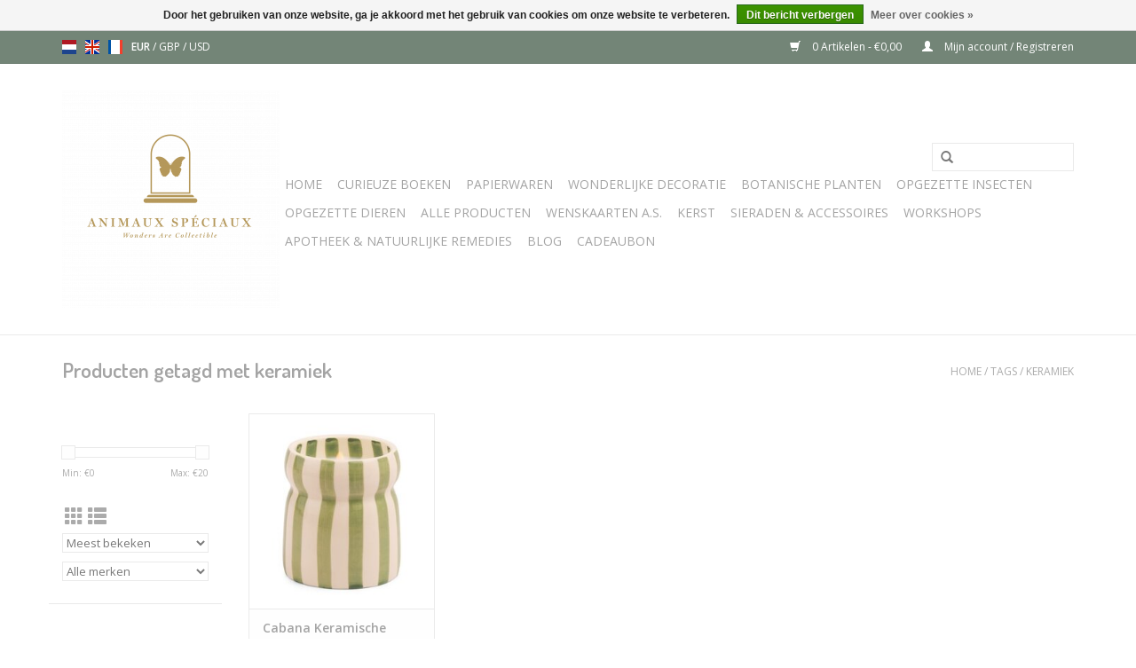

--- FILE ---
content_type: text/html;charset=utf-8
request_url: https://www.animauxspeciaux.com/nl/tags/keramiek/
body_size: 7966
content:
<!DOCTYPE html>
<html lang="nl">
  <head>
    <meta name="google-site-verification" content="VJagrXO2C39wljRD7rRJU9Jgtmwbb2uVt_PAI19-r8s" />
    <meta charset="utf-8"/>
<!-- [START] 'blocks/head.rain' -->
<!--

  (c) 2008-2026 Lightspeed Netherlands B.V.
  http://www.lightspeedhq.com
  Generated: 29-01-2026 @ 05:21:41

-->
<link rel="canonical" href="https://www.animauxspeciaux.com/nl/tags/keramiek/"/>
<link rel="alternate" href="https://www.animauxspeciaux.com/nl/index.rss" type="application/rss+xml" title="Nieuwe producten"/>
<link href="https://cdn.webshopapp.com/assets/cookielaw.css?2025-02-20" rel="stylesheet" type="text/css"/>
<meta name="robots" content="noodp,noydir"/>
<meta name="google-site-verification" content="google-site-verification=VJagrXO2C39wljRD7rRJU9Jgtmwbb2uVt_PAI19-r8s"/>
<meta property="og:url" content="https://www.animauxspeciaux.com/nl/tags/keramiek/?source=facebook"/>
<meta property="og:site_name" content="Animaux Speciaux"/>
<meta property="og:title" content="keramiek"/>
<meta property="og:description" content="Welkom in onze wonderlijke wereld van bizarre planten, curieuze boeken en opgezette dieren &amp; insecten. Ontdek onze collectie papierwaren. Made for those who lon"/>
<script>
(function(w,d,s,l,i){w[l]=w[l]||[];w[l].push({'gtm.start':
new Date().getTime(),event:'gtm.js'});var f=d.getElementsByTagName(s)[0],
j=d.createElement(s),dl=l!='dataLayer'?'&l='+l:'';j.async=true;j.src=
'https://www.googletagmanager.com/gtm.js?id='+i+dl;f.parentNode.insertBefore(j,f);
})(window,document,'script','dataLayer','GTM-PNK66H3');
</script>
<!--[if lt IE 9]>
<script src="https://cdn.webshopapp.com/assets/html5shiv.js?2025-02-20"></script>
<![endif]-->
<!-- [END] 'blocks/head.rain' -->
    <title>keramiek - Animaux Speciaux</title>
    <meta name="description" content="Welkom in onze wonderlijke wereld van bizarre planten, curieuze boeken en opgezette dieren &amp; insecten. Ontdek onze collectie papierwaren. Made for those who lon" />
    <meta name="keywords" content="keramiek, taxidermie, giftshop, leuven, mechelsestraat 17, taxidermist, jeroen lemaitre, animaux speciaux, opgezette dieren &amp; vlinders, vlinder, opgezet insect, plantenwinkel, jungle plant, dieren opzetten, cavallini" />
    <meta http-equiv="X-UA-Compatible" content="IE=edge,chrome=1">
    <meta name="viewport" content="width=device-width, initial-scale=1.0">
    <meta name="apple-mobile-web-app-capable" content="yes">
    <meta name="apple-mobile-web-app-status-bar-style" content="black">

    <link rel="shortcut icon" href="https://cdn.webshopapp.com/shops/276756/themes/160264/assets/favicon.ico?20191115123333" type="image/x-icon" />
    <link href='//fonts.googleapis.com/css?family=Open%20Sans:400,300,600' rel='stylesheet' type='text/css'>
    <link href='//fonts.googleapis.com/css?family=Dosis:400,300,600' rel='stylesheet' type='text/css'>
    <link rel="shortcut icon" href="https://cdn.webshopapp.com/shops/276756/themes/160264/assets/favicon.ico?20191115123333" type="image/x-icon" /> 
    <link rel="stylesheet" href="https://cdn.webshopapp.com/shops/276756/themes/160264/assets/bootstrap-min.css?20211007164916" />
    <link rel="stylesheet" href="https://cdn.webshopapp.com/shops/276756/themes/160264/assets/style.css?20211007164916" />    
    <link rel="stylesheet" href="https://cdn.webshopapp.com/shops/276756/themes/160264/assets/settings.css?20211007164916" />  
    <link rel="stylesheet" href="https://cdn.webshopapp.com/assets/gui-2-0.css?2025-02-20" />
    <link rel="stylesheet" href="https://cdn.webshopapp.com/assets/gui-responsive-2-0.css?2025-02-20" />   
    <link rel="stylesheet" href="https://cdn.webshopapp.com/shops/276756/themes/160264/assets/custom.css?20211007164916" />
        
    <script src="https://cdn.webshopapp.com/assets/jquery-1-9-1.js?2025-02-20"></script>
    <script src="https://cdn.webshopapp.com/assets/jquery-ui-1-10-1.js?2025-02-20"></script>
   
    <script type="text/javascript" src="https://cdn.webshopapp.com/shops/276756/themes/160264/assets/global.js?20211007164916"></script>
		<script type="text/javascript" src="https://cdn.webshopapp.com/shops/276756/themes/160264/assets/bootstrap-min.js?20211007164916"></script>
    <script type="text/javascript" src="https://cdn.webshopapp.com/shops/276756/themes/160264/assets/jcarousel.js?20211007164916"></script>
    <script type="text/javascript" src="https://cdn.webshopapp.com/assets/gui.js?2025-02-20"></script>
    <script type="text/javascript" src="https://cdn.webshopapp.com/assets/gui-responsive-2-0.js?2025-02-20"></script>
    
    <script type="text/javascript" src="https://cdn.webshopapp.com/shops/276756/themes/160264/assets/share42.js?20211007164916"></script> 
        
    <!--[if lt IE 9]>
    <link rel="stylesheet" href="https://cdn.webshopapp.com/shops/276756/themes/160264/assets/style-ie.css?20211007164916" />
    <![endif]-->
    <link rel="stylesheet" media="print" href="https://cdn.webshopapp.com/shops/276756/themes/160264/assets/print-min.css?20211007164916" />
  </head>
  <body>
    <header>
      <div class="topnav">
        <div class="container">
                    <div class="left">
                        <div class="languages">
                                                                    

  <a class="flag nl" title="Nederlands" lang="nl" href="https://www.animauxspeciaux.com/nl/go/category/">nl</a>
  <a class="flag en" title="English" lang="en" href="https://www.animauxspeciaux.com/en/go/category/">en</a>
  <a class="flag fr" title="Français" lang="fr" href="https://www.animauxspeciaux.com/fr/go/category/">fr</a>
            </div>
                                    <div class="currencies">
                            <a href="https://www.animauxspeciaux.com/nl/session/currency/eur/" class="active" title="eur">
                EUR
              </a>
               /                             <a href="https://www.animauxspeciaux.com/nl/session/currency/gbp/"  title="gbp">
                GBP
              </a>
               /                             <a href="https://www.animauxspeciaux.com/nl/session/currency/usd/"  title="usd">
                USD
              </a>
                                        </div>
                      </div>
                    <div class="right">
            <a href="https://www.animauxspeciaux.com/nl/cart/" title="Winkelwagen" class="cart"> 
              <span class="glyphicon glyphicon-shopping-cart"></span>
              0 Artikelen - €0,00
            </a>
            <a href="https://www.animauxspeciaux.com/nl/account/" title="Mijn account" class="my-account">
              <span class="glyphicon glyphicon-user"></span>
                            Mijn account / Registreren
                          </a>
          </div>
        </div>
      </div>
      <div class="navigation container">
        <div class="align">
          <ul class="burger">
            <img src="https://cdn.webshopapp.com/shops/276756/themes/160264/assets/hamburger.png?20191115123333" width="32" height="32" alt="Menu">
          </ul>

                      <div class="vertical logo">
              <a href="https://www.animauxspeciaux.com/nl/" title="Animaux Speciaux">
                <img src="https://cdn.webshopapp.com/shops/276756/themes/160264/assets/logo.png?20191115123333" alt="Animaux Speciaux" />
              </a>
            </div>
          
          <nav class="nonbounce desktop vertical">
            <form action="https://www.animauxspeciaux.com/nl/search/" method="get" id="formSearch">
              <input type="text" name="q" autocomplete="off"  value=""/>
              <span onclick="$('#formSearch').submit();" title="Zoeken" class="glyphicon glyphicon-search"></span>
            </form>
            <ul>
              <li class="item home ">
                <a class="itemLink" href="https://www.animauxspeciaux.com/nl/">Home</a>
              </li>
                                          <li class="item sub">
                <a class="itemLink" href="https://www.animauxspeciaux.com/nl/curieuze-boeken/" title="Curieuze boeken">Curieuze boeken</a>
                                <span class="glyphicon glyphicon-play"></span>
                <ul class="subnav">
                                    <li class="subitem">
                    <a class="subitemLink" href="https://www.animauxspeciaux.com/nl/curieuze-boeken/plantenrijk/" title="Plantenrijk">Plantenrijk</a>
                                      </li>
                                    <li class="subitem">
                    <a class="subitemLink" href="https://www.animauxspeciaux.com/nl/curieuze-boeken/reisgidsen/" title="Reisgidsen">Reisgidsen</a>
                                      </li>
                                    <li class="subitem">
                    <a class="subitemLink" href="https://www.animauxspeciaux.com/nl/curieuze-boeken/dierenrijk/" title="Dierenrijk">Dierenrijk</a>
                                      </li>
                                    <li class="subitem">
                    <a class="subitemLink" href="https://www.animauxspeciaux.com/nl/curieuze-boeken/boekenwijzers/" title="Boekenwijzers">Boekenwijzers</a>
                                      </li>
                                    <li class="subitem">
                    <a class="subitemLink" href="https://www.animauxspeciaux.com/nl/curieuze-boeken/overige/" title="Overige">Overige</a>
                                      </li>
                                    <li class="subitem">
                    <a class="subitemLink" href="https://www.animauxspeciaux.com/nl/curieuze-boeken/magie/" title="Magie">Magie</a>
                                      </li>
                                    <li class="subitem">
                    <a class="subitemLink" href="https://www.animauxspeciaux.com/nl/curieuze-boeken/humor/" title="Humor">Humor</a>
                                      </li>
                                    <li class="subitem">
                    <a class="subitemLink" href="https://www.animauxspeciaux.com/nl/curieuze-boeken/school-of-life/" title="School Of Life">School Of Life</a>
                                      </li>
                                  </ul>
                              </li>
                            <li class="item sub">
                <a class="itemLink" href="https://www.animauxspeciaux.com/nl/papierwaren/" title="Papierwaren">Papierwaren</a>
                                <span class="glyphicon glyphicon-play"></span>
                <ul class="subnav">
                                    <li class="subitem">
                    <a class="subitemLink" href="https://www.animauxspeciaux.com/nl/papierwaren/labels-stickers/" title="Labels &amp; Stickers">Labels &amp; Stickers</a>
                                      </li>
                                    <li class="subitem">
                    <a class="subitemLink" href="https://www.animauxspeciaux.com/nl/papierwaren/wenskaarten/" title="Wenskaarten">Wenskaarten</a>
                                        <ul class="subnav">
                                            <li class="subitem">
                        <a class="subitemLink" href="https://www.animauxspeciaux.com/nl/papierwaren/wenskaarten/postkaarten-animaux-speciaux/" title="Postkaarten Animaux Spéciaux">Postkaarten Animaux Spéciaux</a>
                      </li>
                                          </ul>
                                      </li>
                                    <li class="subitem">
                    <a class="subitemLink" href="https://www.animauxspeciaux.com/nl/papierwaren/vintage-posters/" title="Vintage Posters">Vintage Posters</a>
                                        <ul class="subnav">
                                            <li class="subitem">
                        <a class="subitemLink" href="https://www.animauxspeciaux.com/nl/papierwaren/vintage-posters/vintage-posters/" title="Vintage Posters">Vintage Posters</a>
                      </li>
                                            <li class="subitem">
                        <a class="subitemLink" href="https://www.animauxspeciaux.com/nl/papierwaren/vintage-posters/typografische-posters/" title="Typografische Posters">Typografische Posters</a>
                      </li>
                                            <li class="subitem">
                        <a class="subitemLink" href="https://www.animauxspeciaux.com/nl/papierwaren/vintage-posters/ophangsystemen/" title="Ophangsystemen">Ophangsystemen</a>
                      </li>
                                          </ul>
                                      </li>
                                    <li class="subitem">
                    <a class="subitemLink" href="https://www.animauxspeciaux.com/nl/papierwaren/notitieboekjes/" title="Notitieboekjes">Notitieboekjes</a>
                                      </li>
                                    <li class="subitem">
                    <a class="subitemLink" href="https://www.animauxspeciaux.com/nl/papierwaren/decoratie/" title="Decoratie">Decoratie</a>
                                      </li>
                                    <li class="subitem">
                    <a class="subitemLink" href="https://www.animauxspeciaux.com/nl/papierwaren/kartonnen-dieren/" title="Kartonnen Dieren">Kartonnen Dieren</a>
                                      </li>
                                    <li class="subitem">
                    <a class="subitemLink" href="https://www.animauxspeciaux.com/nl/papierwaren/eiken-kaders-met-planten-vissen-zoogdieren/" title="Eiken Kaders met Planten/Vissen/Zoogdieren">Eiken Kaders met Planten/Vissen/Zoogdieren</a>
                                      </li>
                                    <li class="subitem">
                    <a class="subitemLink" href="https://www.animauxspeciaux.com/nl/papierwaren/maskers/" title="Maskers">Maskers</a>
                                      </li>
                                    <li class="subitem">
                    <a class="subitemLink" href="https://www.animauxspeciaux.com/nl/papierwaren/puzzels-spelletjes/" title="Puzzels &amp; spelletjes">Puzzels &amp; spelletjes</a>
                                      </li>
                                  </ul>
                              </li>
                            <li class="item sub">
                <a class="itemLink" href="https://www.animauxspeciaux.com/nl/wonderlijke-decoratie/" title="Wonderlijke Decoratie">Wonderlijke Decoratie</a>
                                <span class="glyphicon glyphicon-play"></span>
                <ul class="subnav">
                                    <li class="subitem">
                    <a class="subitemLink" href="https://www.animauxspeciaux.com/nl/wonderlijke-decoratie/kaarsen-accessoires/" title="Kaarsen &amp; Accessoires">Kaarsen &amp; Accessoires</a>
                                        <ul class="subnav">
                                            <li class="subitem">
                        <a class="subitemLink" href="https://www.animauxspeciaux.com/nl/wonderlijke-decoratie/kaarsen-accessoires/geurkaarsen/" title="GEURKAARSEN">GEURKAARSEN</a>
                      </li>
                                            <li class="subitem">
                        <a class="subitemLink" href="https://www.animauxspeciaux.com/nl/wonderlijke-decoratie/kaarsen-accessoires/lucifers/" title="LUCIFERS">LUCIFERS</a>
                      </li>
                                            <li class="subitem">
                        <a class="subitemLink" href="https://www.animauxspeciaux.com/nl/wonderlijke-decoratie/kaarsen-accessoires/geurstokken/" title="GEURSTOKKEN">GEURSTOKKEN</a>
                      </li>
                                          </ul>
                                      </li>
                                    <li class="subitem">
                    <a class="subitemLink" href="https://www.animauxspeciaux.com/nl/wonderlijke-decoratie/porselein/" title="PORSELEIN">PORSELEIN</a>
                                        <ul class="subnav">
                                            <li class="subitem">
                        <a class="subitemLink" href="https://www.animauxspeciaux.com/nl/wonderlijke-decoratie/porselein/bekers/" title="Bekers">Bekers</a>
                      </li>
                                            <li class="subitem">
                        <a class="subitemLink" href="https://www.animauxspeciaux.com/nl/wonderlijke-decoratie/porselein/kommen/" title="Kommen">Kommen</a>
                      </li>
                                            <li class="subitem">
                        <a class="subitemLink" href="https://www.animauxspeciaux.com/nl/wonderlijke-decoratie/porselein/kannen/" title="Kannen">Kannen</a>
                      </li>
                                          </ul>
                                      </li>
                                    <li class="subitem">
                    <a class="subitemLink" href="https://www.animauxspeciaux.com/nl/wonderlijke-decoratie/presse-papier-curiosa-in-acryl/" title="Presse-papier &amp; curiosa in acryl ">Presse-papier &amp; curiosa in acryl </a>
                                      </li>
                                    <li class="subitem">
                    <a class="subitemLink" href="https://www.animauxspeciaux.com/nl/wonderlijke-decoratie/glazen/" title="Glazen">Glazen</a>
                                      </li>
                                    <li class="subitem">
                    <a class="subitemLink" href="https://www.animauxspeciaux.com/nl/wonderlijke-decoratie/luchtplanten-accessoires/" title="Luchtplanten - Accessoires">Luchtplanten - Accessoires</a>
                                      </li>
                                    <li class="subitem">
                    <a class="subitemLink" href="https://www.animauxspeciaux.com/nl/wonderlijke-decoratie/iphone-hoesjes/" title="iPhone Hoesjes">iPhone Hoesjes</a>
                                      </li>
                                    <li class="subitem">
                    <a class="subitemLink" href="https://www.animauxspeciaux.com/nl/wonderlijke-decoratie/veren/" title="Veren">Veren</a>
                                      </li>
                                    <li class="subitem">
                    <a class="subitemLink" href="https://www.animauxspeciaux.com/nl/wonderlijke-decoratie/flesopeners/" title="Flesopeners">Flesopeners</a>
                                      </li>
                                    <li class="subitem">
                    <a class="subitemLink" href="https://www.animauxspeciaux.com/nl/wonderlijke-decoratie/accessoires/" title="Accessoires">Accessoires</a>
                                      </li>
                                  </ul>
                              </li>
                            <li class="item sub">
                <a class="itemLink" href="https://www.animauxspeciaux.com/nl/botanische-planten/" title="Botanische Planten">Botanische Planten</a>
                                <span class="glyphicon glyphicon-play"></span>
                <ul class="subnav">
                                    <li class="subitem">
                    <a class="subitemLink" href="https://www.animauxspeciaux.com/nl/botanische-planten/kamerplanten/" title="Kamerplanten">Kamerplanten</a>
                                      </li>
                                    <li class="subitem">
                    <a class="subitemLink" href="https://www.animauxspeciaux.com/nl/botanische-planten/bloempotten/" title="Bloempotten">Bloempotten</a>
                                      </li>
                                    <li class="subitem">
                    <a class="subitemLink" href="https://www.animauxspeciaux.com/nl/botanische-planten/plantenzakken/" title="Plantenzakken">Plantenzakken</a>
                                      </li>
                                    <li class="subitem">
                    <a class="subitemLink" href="https://www.animauxspeciaux.com/nl/botanische-planten/accessoires-voor-kamerplanten/" title="Accessoires voor kamerplanten">Accessoires voor kamerplanten</a>
                                        <ul class="subnav">
                                            <li class="subitem">
                        <a class="subitemLink" href="https://www.animauxspeciaux.com/nl/botanische-planten/accessoires-voor-kamerplanten/gouden-plantenhangers/" title="GOUDEN PLANTENHANGERS">GOUDEN PLANTENHANGERS</a>
                      </li>
                                            <li class="subitem">
                        <a class="subitemLink" href="https://www.animauxspeciaux.com/nl/botanische-planten/accessoires-voor-kamerplanten/boomhutten/" title="Boomhutten">Boomhutten</a>
                      </li>
                                          </ul>
                                      </li>
                                    <li class="subitem">
                    <a class="subitemLink" href="https://www.animauxspeciaux.com/nl/botanische-planten/luchtplanten/" title="Luchtplanten">Luchtplanten</a>
                                      </li>
                                    <li class="subitem">
                    <a class="subitemLink" href="https://www.animauxspeciaux.com/nl/botanische-planten/sporen-zaden/" title="Sporen &amp; Zaden">Sporen &amp; Zaden</a>
                                        <ul class="subnav">
                                            <li class="subitem">
                        <a class="subitemLink" href="https://www.animauxspeciaux.com/nl/botanische-planten/sporen-zaden/zaadzakjes-per-stuk/" title="Zaadzakjes per stuk">Zaadzakjes per stuk</a>
                      </li>
                                            <li class="subitem">
                        <a class="subitemLink" href="https://www.animauxspeciaux.com/nl/botanische-planten/sporen-zaden/botanisch-alfabet/" title="Botanisch alfabet">Botanisch alfabet</a>
                      </li>
                                          </ul>
                                      </li>
                                    <li class="subitem">
                    <a class="subitemLink" href="https://www.animauxspeciaux.com/nl/botanische-planten/vleesetende-planten/" title="Vleesetende Planten">Vleesetende Planten</a>
                                      </li>
                                    <li class="subitem">
                    <a class="subitemLink" href="https://www.animauxspeciaux.com/nl/botanische-planten/gebottelde-planten/" title="Gebottelde Planten">Gebottelde Planten</a>
                                      </li>
                                    <li class="subitem">
                    <a class="subitemLink" href="https://www.animauxspeciaux.com/nl/botanische-planten/zelf-een-terrarium-bouwen/" title="Zelf een terrarium bouwen">Zelf een terrarium bouwen</a>
                                      </li>
                                    <li class="subitem">
                    <a class="subitemLink" href="https://www.animauxspeciaux.com/nl/botanische-planten/kunstbloemen-bomen-planten/" title="Kunstbloemen, bomen &amp; planten">Kunstbloemen, bomen &amp; planten</a>
                                      </li>
                                  </ul>
                              </li>
                            <li class="item sub">
                <a class="itemLink" href="https://www.animauxspeciaux.com/nl/opgezette-insecten/" title="Opgezette Insecten">Opgezette Insecten</a>
                                <span class="glyphicon glyphicon-play"></span>
                <ul class="subnav">
                                    <li class="subitem">
                    <a class="subitemLink" href="https://www.animauxspeciaux.com/nl/opgezette-insecten/vlinders/" title="Vlinders">Vlinders</a>
                                        <ul class="subnav">
                                            <li class="subitem">
                        <a class="subitemLink" href="https://www.animauxspeciaux.com/nl/opgezette-insecten/vlinders/stolpen/" title="Stolpen">Stolpen</a>
                      </li>
                                            <li class="subitem">
                        <a class="subitemLink" href="https://www.animauxspeciaux.com/nl/opgezette-insecten/vlinders/kaders/" title="Kaders">Kaders</a>
                      </li>
                                          </ul>
                                      </li>
                                    <li class="subitem">
                    <a class="subitemLink" href="https://www.animauxspeciaux.com/nl/opgezette-insecten/kevers/" title="Kevers">Kevers</a>
                                        <ul class="subnav">
                                            <li class="subitem">
                        <a class="subitemLink" href="https://www.animauxspeciaux.com/nl/opgezette-insecten/kevers/stolpen/" title="Stolpen">Stolpen</a>
                      </li>
                                            <li class="subitem">
                        <a class="subitemLink" href="https://www.animauxspeciaux.com/nl/opgezette-insecten/kevers/kaders/" title="Kaders">Kaders</a>
                      </li>
                                          </ul>
                                      </li>
                                    <li class="subitem">
                    <a class="subitemLink" href="https://www.animauxspeciaux.com/nl/opgezette-insecten/bijen/" title="Bijen">Bijen</a>
                                      </li>
                                  </ul>
                              </li>
                            <li class="item">
                <a class="itemLink" href="https://www.animauxspeciaux.com/nl/opgezette-dieren/" title="Opgezette Dieren">Opgezette Dieren</a>
                              </li>
                            <li class="item">
                <a class="itemLink" href="https://www.animauxspeciaux.com/nl/alle-producten/" title="Alle Producten">Alle Producten</a>
                              </li>
                            <li class="item">
                <a class="itemLink" href="https://www.animauxspeciaux.com/nl/wenskaarten-as/" title="Wenskaarten A.S.">Wenskaarten A.S.</a>
                              </li>
                            <li class="item sub">
                <a class="itemLink" href="https://www.animauxspeciaux.com/nl/kerst/" title="Kerst">Kerst</a>
                                <span class="glyphicon glyphicon-play"></span>
                <ul class="subnav">
                                    <li class="subitem">
                    <a class="subitemLink" href="https://www.animauxspeciaux.com/nl/kerst/kerstballen/" title="Kerstballen">Kerstballen</a>
                                      </li>
                                  </ul>
                              </li>
                            <li class="item sub">
                <a class="itemLink" href="https://www.animauxspeciaux.com/nl/sieraden-accessoires/" title="SIERADEN &amp; ACCESSOIRES">SIERADEN &amp; ACCESSOIRES</a>
                                <span class="glyphicon glyphicon-play"></span>
                <ul class="subnav">
                                    <li class="subitem">
                    <a class="subitemLink" href="https://www.animauxspeciaux.com/nl/sieraden-accessoires/enamel-pins/" title="Enamel pins">Enamel pins</a>
                                      </li>
                                    <li class="subitem">
                    <a class="subitemLink" href="https://www.animauxspeciaux.com/nl/sieraden-accessoires/halskettingen/" title="Halskettingen">Halskettingen</a>
                                      </li>
                                    <li class="subitem">
                    <a class="subitemLink" href="https://www.animauxspeciaux.com/nl/sieraden-accessoires/broches/" title="Broches">Broches</a>
                                      </li>
                                    <li class="subitem">
                    <a class="subitemLink" href="https://www.animauxspeciaux.com/nl/sieraden-accessoires/ringen/" title="Ringen">Ringen</a>
                                      </li>
                                    <li class="subitem">
                    <a class="subitemLink" href="https://www.animauxspeciaux.com/nl/sieraden-accessoires/sleutelhangers/" title="Sleutelhangers">Sleutelhangers</a>
                                      </li>
                                  </ul>
                              </li>
                            <li class="item">
                <a class="itemLink" href="https://www.animauxspeciaux.com/nl/workshops/" title="WORKSHOPS">WORKSHOPS</a>
                              </li>
                            <li class="item sub">
                <a class="itemLink" href="https://www.animauxspeciaux.com/nl/apotheek-natuurlijke-remedies/" title="Apotheek &amp; Natuurlijke Remedies">Apotheek &amp; Natuurlijke Remedies</a>
                                <span class="glyphicon glyphicon-play"></span>
                <ul class="subnav">
                                    <li class="subitem">
                    <a class="subitemLink" href="https://www.animauxspeciaux.com/nl/apotheek-natuurlijke-remedies/lippenbalsem-bijenwas-balsem/" title="Lippenbalsem &amp; Bijenwas Balsem">Lippenbalsem &amp; Bijenwas Balsem</a>
                                      </li>
                                  </ul>
                              </li>
                                                        <li class="item sub"><a class="itemLink" href="https://www.animauxspeciaux.com/nl/blogs/blog/" title="Blog">Blog</a>
                <ul class="subnav">
                                    <li class="subitem"><a class="subitemLink" href="https://www.animauxspeciaux.com/nl/blogs/blog/familietijd-is-knutseltijd/" title="Familietijd is knutseltijd">Familietijd is knutseltijd</a></li>
                                  </ul>
              </li>
                                                                      <li class="item"><a class="itemLink" href="https://www.animauxspeciaux.com/nl/buy-gift-card/" title="Cadeaubon">Cadeaubon</a></li>
  						            </ul>
            <span class="glyphicon glyphicon-remove"></span>  
          </nav>
        </div>
      </div>
    </header>
    
    <div class="wrapper">
      <div class="container content">
                <div class="page-title row">
  <div class="col-sm-6 col-md-6">
    <h1>Producten getagd met keramiek</h1>
  </div>
  <div class="col-sm-6 col-md-6 breadcrumbs text-right">
    <a href="https://www.animauxspeciaux.com/nl/" title="Home">Home</a>
    
        / <a href="https://www.animauxspeciaux.com/nl/tags/">Tags</a>
        / <a href="https://www.animauxspeciaux.com/nl/tags/keramiek/">keramiek</a>
      </div>  
  </div>
<div class="products row">
  <div class="col-md-2 sidebar ">
    <div class="row sort">
      <form action="https://www.animauxspeciaux.com/nl/tags/keramiek/" method="get" id="filter_form" class="col-xs-12 col-sm-12">
        <input type="hidden" name="mode" value="grid" id="filter_form_mode" />
        <input type="hidden" name="limit" value="24" id="filter_form_limit" />
        <input type="hidden" name="sort" value="popular" id="filter_form_sort" />
        <input type="hidden" name="max" value="20" id="filter_form_max" />
        <input type="hidden" name="min" value="0" id="filter_form_min" />
        
        <div class="price-filter">
          <div class="sidebar-filter-slider">
            <div id="collection-filter-price"></div>
          </div>
          <div class="price-filter-range clear">
            <div class="min">Min: €<span>0</span></div>
            <div class="max">Max: €<span>20</span></div>
          </div>
        </div>
          <div class="modes hidden-xs hidden-sm">
          <a href="?mode=grid"><i class="glyphicon glyphicon-th"></i></a>
          <a href="?mode=list"><i class="glyphicon glyphicon-th-list"></i></a>
          </div>  
        <select name="sort" onchange="$('#formSortModeLimit').submit();">
                    <option value="popular" selected="selected">Meest bekeken</option>
                    <option value="newest">Nieuwste producten</option>
                    <option value="lowest">Laagste prijs</option>
                    <option value="highest">Hoogste prijs</option>
                    <option value="asc">Naam oplopend</option>
                    <option value="desc">Naam aflopend</option>
                  </select>        
                <select name="brand">
                    <option value="0" selected="selected">Alle merken</option>
                    <option value="3231608">PADDYWAX</option>
                  </select>
                
                
      </form>
    </div>
   <div class="row">
	<ul>
      <li class="item"><span class="arrow"></span><a href="https://www.animauxspeciaux.com/nl/curieuze-boeken/" class="itemLink" title="Curieuze boeken">Curieuze boeken </a>
        </li>
      <li class="item"><span class="arrow"></span><a href="https://www.animauxspeciaux.com/nl/papierwaren/" class="itemLink" title="Papierwaren">Papierwaren </a>
        </li>
      <li class="item"><span class="arrow"></span><a href="https://www.animauxspeciaux.com/nl/wonderlijke-decoratie/" class="itemLink" title="Wonderlijke Decoratie">Wonderlijke Decoratie </a>
        </li>
      <li class="item"><span class="arrow"></span><a href="https://www.animauxspeciaux.com/nl/botanische-planten/" class="itemLink" title="Botanische Planten">Botanische Planten </a>
        </li>
      <li class="item"><span class="arrow"></span><a href="https://www.animauxspeciaux.com/nl/opgezette-insecten/" class="itemLink" title="Opgezette Insecten">Opgezette Insecten </a>
        </li>
      <li class="item"><span class="arrow"></span><a href="https://www.animauxspeciaux.com/nl/opgezette-dieren/" class="itemLink" title="Opgezette Dieren">Opgezette Dieren </a>
        </li>
      <li class="item"><span class="arrow"></span><a href="https://www.animauxspeciaux.com/nl/alle-producten/" class="itemLink" title="Alle Producten">Alle Producten </a>
        </li>
      <li class="item"><span class="arrow"></span><a href="https://www.animauxspeciaux.com/nl/wenskaarten-as/" class="itemLink" title="Wenskaarten A.S.">Wenskaarten A.S. </a>
        </li>
      <li class="item"><span class="arrow"></span><a href="https://www.animauxspeciaux.com/nl/kerst/" class="itemLink" title="Kerst">Kerst </a>
        </li>
      <li class="item"><span class="arrow"></span><a href="https://www.animauxspeciaux.com/nl/sieraden-accessoires/" class="itemLink" title="SIERADEN &amp; ACCESSOIRES">SIERADEN &amp; ACCESSOIRES </a>
        </li>
      <li class="item"><span class="arrow"></span><a href="https://www.animauxspeciaux.com/nl/workshops/" class="itemLink" title="WORKSHOPS">WORKSHOPS </a>
        </li>
      <li class="item"><span class="arrow"></span><a href="https://www.animauxspeciaux.com/nl/apotheek-natuurlijke-remedies/" class="itemLink" title="Apotheek &amp; Natuurlijke Remedies">Apotheek &amp; Natuurlijke Remedies </a>
        </li>
    </ul>
</div>
     </div>
  <div class="col-sm-12 col-md-10">
        <div class="product col-xs-6 col-sm-3 col-md-3">
  <div class="image-wrap">
    <a href="https://www.animauxspeciaux.com/nl/cabana-keramische-kaars.html" title="PADDYWAX Cabana Keramische Kaars">
      
           
                  <img src="https://cdn.webshopapp.com/shops/276756/files/471850910/262x276x1/paddywax-cabana-keramische-kaars.jpg" width="262" height="276" alt="PADDYWAX Cabana Keramische Kaars" title="PADDYWAX Cabana Keramische Kaars" />
                </a>
    
    <div class="description text-center">
      <a href="https://www.animauxspeciaux.com/nl/cabana-keramische-kaars.html" title="PADDYWAX Cabana Keramische Kaars">
                <div class="text">
                    Breng kleur en zomer in huis! Deze keramische kaars in een speels gestreept potje voegt warmte en stijl toe aan elke ruimte.
                  </div>
      </a>
      <a href="https://www.animauxspeciaux.com/nl/cart/add/310090303/" class="cart">Toevoegen aan winkelwagen</a>    </div>
  </div>
  
  <div class="info">
    <a href="https://www.animauxspeciaux.com/nl/cabana-keramische-kaars.html" title="PADDYWAX Cabana Keramische Kaars" class="title">
        Cabana Keramische Kaars     </a>
    
    <div class="left">      
      
    
    €19,99           
   </div>
       
   
     </div>
</div>



     
      
  </div>
</div>


<script type="text/javascript">
  $(function(){
    $('#filter_form input, #filter_form select').change(function(){
      $(this).closest('form').submit();
    });
    
    $("#collection-filter-price").slider({
      range: true,
      min: 0,
      max: 20,
      values: [0, 20],
      step: 1,
      slide: function( event, ui){
    $('.sidebar-filter-range .min span').html(ui.values[0]);
    $('.sidebar-filter-range .max span').html(ui.values[1]);
    
    $('#filter_form_min').val(ui.values[0]);
    $('#filter_form_max').val(ui.values[1]);
  },
    stop: function(event, ui){
    $('#filter_form').submit();
  }
    });
  });
</script>      </div>
      
      <footer>
        <hr class="full-width" />
        <div class="container">
          <div class="social row">
                        <div class="newsletter col-xs-12 col-sm-7 col-md-7">
              <span class="title">Meld je aan voor onze nieuwsbrief:</span>
              <form id="formNewsletter" action="https://www.animauxspeciaux.com/nl/account/newsletter/" method="post">
                <input type="hidden" name="key" value="2cf617d5ffd821224e2f99b44fe4f4a3" />
                <input type="text" name="email" id="formNewsletterEmail" value="" placeholder="E-mail"/>
                <a class="btn glyphicon glyphicon-send" href="#" onclick="$('#formNewsletter').submit(); return false;" title="Abonneer" ><span>Abonneer</span></a>
              </form>
            </div>
            
                        <div class="social-media col-xs-12 col-md-12  col-sm-5 col-md-5 text-right">
              <div class="inline-block relative">
                <a href="https://www.facebook.com/animauxspeciaux/" class="social-icon facebook" target="_blank"></a>                                                                                                <a href="https://www.instagram.com/animauxspeciaux/" class="social-icon instagram" target="_blank" title="Instagram Animaux Speciaux"></a>                
                              </div>
            </div>
                      </div>
          <hr class="full-width" />
          <div class="links row">
            <div class="col-xs-12 col-sm-3 col-md-3">
                <label class="footercollapse" for="_1">
                  <strong>Klantenservice</strong>
                  <span class="glyphicon glyphicon-chevron-down hidden-sm hidden-md hidden-lg"></span></label>
                    <input class="footercollapse_input hidden-md hidden-lg hidden-sm" id="_1" type="checkbox">
                    <div class="list">
  
                  <ul class="no-underline no-list-style">
                                                <li><a href="https://www.animauxspeciaux.com/nl/service/about/" title="Over ons" >Over ons</a>
                        </li>
                                                <li><a href="https://www.animauxspeciaux.com/nl/service/general-terms-conditions/" title="Algemene voorwaarden" >Algemene voorwaarden</a>
                        </li>
                                                <li><a href="https://www.animauxspeciaux.com/nl/service/" title="Veelgestelde vragen" >Veelgestelde vragen</a>
                        </li>
                                                <li><a href="https://www.animauxspeciaux.com/nl/service/newsletter-terms-conditions/" title="Inschrijven nieuwsbrief" >Inschrijven nieuwsbrief</a>
                        </li>
                                            </ul>
                  </div> 
             
            </div>     
       
            
            <div class="col-xs-12 col-sm-3 col-md-3">
          <label class="footercollapse" for="_2">
                  <strong>Producten</strong>
                  <span class="glyphicon glyphicon-chevron-down hidden-sm hidden-md hidden-lg"></span></label>
                    <input class="footercollapse_input hidden-md hidden-lg hidden-sm" id="_2" type="checkbox">
                    <div class="list">
              <ul>
                <li><a href="https://www.animauxspeciaux.com/nl/collection/" title="Alle producten">Alle producten</a></li>
                <li><a href="https://www.animauxspeciaux.com/nl/collection/?sort=newest" title="Nieuwe producten">Nieuwe producten</a></li>
                <li><a href="https://www.animauxspeciaux.com/nl/collection/offers/" title="Aanbiedingen">Aanbiedingen</a></li>
                                <li><a href="https://www.animauxspeciaux.com/nl/tags/" title="Tags">Tags</a></li>                <li><a href="https://www.animauxspeciaux.com/nl/index.rss" title="RSS-feed">RSS-feed</a></li>
              </ul>
            </div>
            </div>
            
            <div class="col-xs-12 col-sm-3 col-md-3">
              <label class="footercollapse" for="_3">
                  <strong>
                                Mijn account
                              </strong>
                  <span class="glyphicon glyphicon-chevron-down hidden-sm hidden-md hidden-lg"></span></label>
                    <input class="footercollapse_input hidden-md hidden-lg hidden-sm" id="_3" type="checkbox">
                    <div class="list">
            
           
              <ul>
                                <li><a href="https://www.animauxspeciaux.com/nl/account/" title="Registreren">Registreren</a></li>
                                <li><a href="https://www.animauxspeciaux.com/nl/account/orders/" title="Mijn bestellingen">Mijn bestellingen</a></li>
                                <li><a href="https://www.animauxspeciaux.com/nl/account/tickets/" title="Mijn tickets">Mijn tickets</a></li>
                                <li><a href="https://www.animauxspeciaux.com/nl/account/wishlist/" title="Mijn verlanglijst">Mijn verlanglijst</a></li>
                              </ul>
            </div>
            </div>
            <div class="col-xs-12 col-sm-3 col-md-3">
                 <label class="footercollapse" for="_4">
                  <strong>Animaux Speciaux </strong>
                  <span class="glyphicon glyphicon-chevron-down hidden-sm hidden-md hidden-lg"></span></label>
                    <input class="footercollapse_input hidden-md hidden-lg hidden-sm" id="_4" type="checkbox">
                    <div class="list">
              
              
              
              <span class="contact-description">Wonders are collectible</span>                            <div class="contact">
                <span class="glyphicon glyphicon-earphone"></span>
                0497 66 17 64
              </div>
                                          <div class="contact">
                <span class="glyphicon glyphicon-envelope"></span>
                <a href="/cdn-cgi/l/email-protection#1c75727a735c7d7275717d69646f6c797f757d6964327e79" title="Email"><span class="__cf_email__" data-cfemail="3b52555d547b5a5552565a4e43484b5e58525a4e4315595e">[email&#160;protected]</span></a>
              </div>
                            </div>
              
                                                      </div>
          </div>
          <hr class="full-width" />
        </div>
        <div class="copyright-payment">
          <div class="container">
            <div class="row">
              <div class="copyright col-md-6">
                © Copyright 2026 Animaux Speciaux 
                                - Powered by
                                <a href="https://www.lightspeedhq.nl/" title="Lightspeed" target="_blank">Lightspeed</a>
                                                              </div>
              <div class="payments col-md-6 text-right">
                                <a href="https://www.animauxspeciaux.com/nl/service/payment-methods/" title="Betaalmethoden">
                  <img src="https://cdn.webshopapp.com/assets/icon-payment-ideal.png?2025-02-20" alt="iDEAL" />
                </a>
                                <a href="https://www.animauxspeciaux.com/nl/service/payment-methods/" title="Betaalmethoden">
                  <img src="https://cdn.webshopapp.com/assets/icon-payment-paypal.png?2025-02-20" alt="PayPal" />
                </a>
                                <a href="https://www.animauxspeciaux.com/nl/service/payment-methods/" title="Betaalmethoden">
                  <img src="https://cdn.webshopapp.com/assets/icon-payment-mastercard.png?2025-02-20" alt="MasterCard" />
                </a>
                                <a href="https://www.animauxspeciaux.com/nl/service/payment-methods/" title="Betaalmethoden">
                  <img src="https://cdn.webshopapp.com/assets/icon-payment-visa.png?2025-02-20" alt="Visa" />
                </a>
                                <a href="https://www.animauxspeciaux.com/nl/service/payment-methods/" title="Betaalmethoden">
                  <img src="https://cdn.webshopapp.com/assets/icon-payment-banktransfer.png?2025-02-20" alt="Bank transfer" />
                </a>
                                <a href="https://www.animauxspeciaux.com/nl/service/payment-methods/" title="Betaalmethoden">
                  <img src="https://cdn.webshopapp.com/assets/icon-payment-mistercash.png?2025-02-20" alt="Bancontact" />
                </a>
                                <a href="https://www.animauxspeciaux.com/nl/service/payment-methods/" title="Betaalmethoden">
                  <img src="https://cdn.webshopapp.com/assets/icon-payment-directebanking.png?2025-02-20" alt="SOFORT Banking" />
                </a>
                                <a href="https://www.animauxspeciaux.com/nl/service/payment-methods/" title="Betaalmethoden">
                  <img src="https://cdn.webshopapp.com/assets/icon-payment-paysafecard.png?2025-02-20" alt="Paysafecard" />
                </a>
                                <a href="https://www.animauxspeciaux.com/nl/service/payment-methods/" title="Betaalmethoden">
                  <img src="https://cdn.webshopapp.com/assets/icon-payment-visaelectron.png?2025-02-20" alt="Visa Electron" />
                </a>
                                <a href="https://www.animauxspeciaux.com/nl/service/payment-methods/" title="Betaalmethoden">
                  <img src="https://cdn.webshopapp.com/assets/icon-payment-maestro.png?2025-02-20" alt="Maestro" />
                </a>
                                <a href="https://www.animauxspeciaux.com/nl/service/payment-methods/" title="Betaalmethoden">
                  <img src="https://cdn.webshopapp.com/assets/icon-payment-belfius.png?2025-02-20" alt="Belfius" />
                </a>
                                <a href="https://www.animauxspeciaux.com/nl/service/payment-methods/" title="Betaalmethoden">
                  <img src="https://cdn.webshopapp.com/assets/icon-payment-americanexpress.png?2025-02-20" alt="American Express" />
                </a>
                                <a href="https://www.animauxspeciaux.com/nl/service/payment-methods/" title="Betaalmethoden">
                  <img src="https://cdn.webshopapp.com/assets/icon-payment-kbc.png?2025-02-20" alt="KBC" />
                </a>
                                <a href="https://www.animauxspeciaux.com/nl/service/payment-methods/" title="Betaalmethoden">
                  <img src="https://cdn.webshopapp.com/assets/icon-payment-giropay.png?2025-02-20" alt="Giropay" />
                </a>
                                <a href="https://www.animauxspeciaux.com/nl/service/payment-methods/" title="Betaalmethoden">
                  <img src="https://cdn.webshopapp.com/assets/icon-payment-eps.png?2025-02-20" alt="EPS" />
                </a>
                                <a href="https://www.animauxspeciaux.com/nl/service/payment-methods/" title="Betaalmethoden">
                  <img src="https://cdn.webshopapp.com/assets/icon-payment-cartesbancaires.png?2025-02-20" alt="Cartes Bancaires" />
                </a>
                                <a href="https://www.animauxspeciaux.com/nl/service/payment-methods/" title="Betaalmethoden">
                  <img src="https://cdn.webshopapp.com/assets/icon-payment-digitalwallet.png?2025-02-20" alt="Digital Wallet" />
                </a>
                                <a href="https://www.animauxspeciaux.com/nl/service/payment-methods/" title="Betaalmethoden">
                  <img src="https://cdn.webshopapp.com/assets/icon-payment-klarnapaylater.png?2025-02-20" alt="Klarna Pay Later" />
                </a>
                              </div>
            </div>
          </div>
        </div>
      </footer>
    </div>
    <!-- [START] 'blocks/body.rain' -->
<script data-cfasync="false" src="/cdn-cgi/scripts/5c5dd728/cloudflare-static/email-decode.min.js"></script><script>
(function () {
  var s = document.createElement('script');
  s.type = 'text/javascript';
  s.async = true;
  s.src = 'https://www.animauxspeciaux.com/nl/services/stats/pageview.js';
  ( document.getElementsByTagName('head')[0] || document.getElementsByTagName('body')[0] ).appendChild(s);
})();
</script>
  
<!-- Global site tag (gtag.js) - Google Analytics -->
<script async src="https://www.googletagmanager.com/gtag/js?id=G-00R57Y386N"></script>
<script>
    window.dataLayer = window.dataLayer || [];
    function gtag(){dataLayer.push(arguments);}

        gtag('consent', 'default', {"ad_storage":"granted","ad_user_data":"granted","ad_personalization":"granted","analytics_storage":"granted"});
    
    gtag('js', new Date());
    gtag('config', 'G-00R57Y386N', {
        'currency': 'EUR',
                'country': 'BE'
    });

        gtag('event', 'view_item_list', {"items":[{"item_id":"CAB0704EU","item_name":"Cabana Keramische Kaars","currency":"EUR","item_brand":"PADDYWAX","item_variant":"Color : Blauwe Streep (Lost at Sea), 184g","price":19.99,"quantity":1,"item_category":"Wonderful Decoration","item_category2":"Scented Candles","item_category3":"All Products","item_category4":"GEURKAARSEN"}]});
    </script>
  <script>
    !function(f,b,e,v,n,t,s)
    {if(f.fbq)return;n=f.fbq=function(){n.callMethod?
        n.callMethod.apply(n,arguments):n.queue.push(arguments)};
        if(!f._fbq)f._fbq=n;n.push=n;n.loaded=!0;n.version='2.0';
        n.queue=[];t=b.createElement(e);t.async=!0;
        t.src=v;s=b.getElementsByTagName(e)[0];
        s.parentNode.insertBefore(t,s)}(window, document,'script',
        'https://connect.facebook.net/en_US/fbevents.js');
    $(document).ready(function (){
        fbq('init', '638382103274134');
                fbq('track', 'PageView', []);
            });
</script>
<noscript>
    <img height="1" width="1" style="display:none" src="https://www.facebook.com/tr?id=638382103274134&ev=PageView&noscript=1"
    /></noscript>
  <!-- Google Tag Manager (noscript) -->
<noscript><iframe src="https://www.googletagmanager.com/ns.html?id=GTM-PNK66H3"
height="0" width="0" style="display:none;visibility:hidden"></iframe></noscript>
<!-- End Google Tag Manager (noscript) -->
<script>
(function () {
  var s = document.createElement('script');
  s.type = 'text/javascript';
  s.async = true;
  s.src = 'https://chimpstatic.com/mcjs-connected/js/users/d8c4365d19dcc0b8437ed72ab/bb653dc22918c4f1f092a2d5c.js';
  ( document.getElementsByTagName('head')[0] || document.getElementsByTagName('body')[0] ).appendChild(s);
})();
</script>
<script>
(function () {
  var s = document.createElement('script');
  s.type = 'text/javascript';
  s.async = true;
  s.src = 'https://cdn.inventoryalarm.net/ls/eu1/6/5/276756/nl/22ebb8d76407834462bf09661ce2ffb9.js';
  ( document.getElementsByTagName('head')[0] || document.getElementsByTagName('body')[0] ).appendChild(s);
})();
</script>
  <div class="wsa-cookielaw">
      Door het gebruiken van onze website, ga je akkoord met het gebruik van cookies om onze website te verbeteren.
    <a href="https://www.animauxspeciaux.com/nl/cookielaw/optIn/" class="wsa-cookielaw-button wsa-cookielaw-button-green" rel="nofollow" title="Dit bericht verbergen">Dit bericht verbergen</a>
    <a href="https://www.animauxspeciaux.com/nl/service/privacy-policy/" class="wsa-cookielaw-link" rel="nofollow" title="Meer over cookies">Meer over cookies &raquo;</a>
  </div>
<!-- [END] 'blocks/body.rain' -->
      </body>
</html>

--- FILE ---
content_type: text/javascript;charset=utf-8
request_url: https://www.animauxspeciaux.com/nl/services/stats/pageview.js
body_size: -412
content:
// SEOshop 29-01-2026 05:21:42